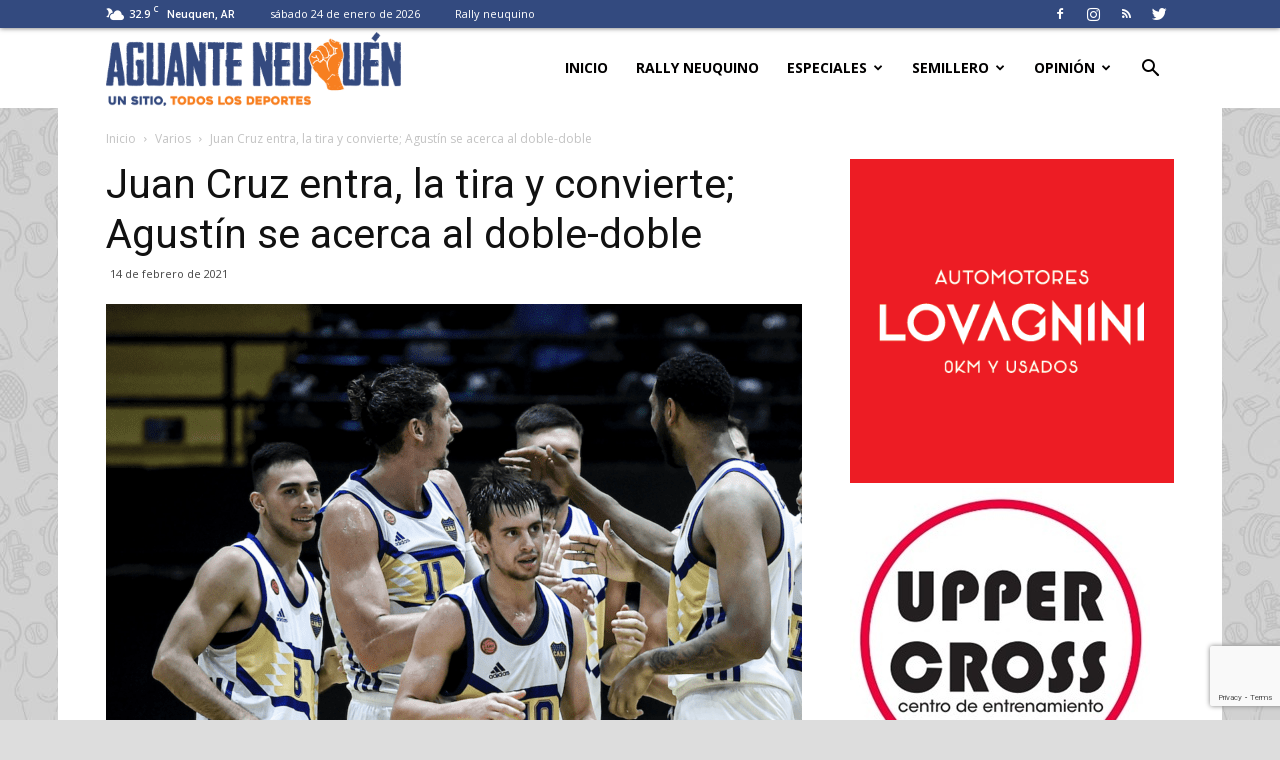

--- FILE ---
content_type: text/html; charset=utf-8
request_url: https://www.google.com/recaptcha/api2/anchor?ar=1&k=6Ld8CwAVAAAAAJ_RrjEKdIUYekS2ukXlJOhGeEcp&co=aHR0cHM6Ly93d3cuYWd1YW50ZW5ldXF1ZW4uY29tLmFyOjQ0Mw..&hl=en&v=PoyoqOPhxBO7pBk68S4YbpHZ&size=invisible&anchor-ms=20000&execute-ms=30000&cb=6e8t9w65e1ta
body_size: 48830
content:
<!DOCTYPE HTML><html dir="ltr" lang="en"><head><meta http-equiv="Content-Type" content="text/html; charset=UTF-8">
<meta http-equiv="X-UA-Compatible" content="IE=edge">
<title>reCAPTCHA</title>
<style type="text/css">
/* cyrillic-ext */
@font-face {
  font-family: 'Roboto';
  font-style: normal;
  font-weight: 400;
  font-stretch: 100%;
  src: url(//fonts.gstatic.com/s/roboto/v48/KFO7CnqEu92Fr1ME7kSn66aGLdTylUAMa3GUBHMdazTgWw.woff2) format('woff2');
  unicode-range: U+0460-052F, U+1C80-1C8A, U+20B4, U+2DE0-2DFF, U+A640-A69F, U+FE2E-FE2F;
}
/* cyrillic */
@font-face {
  font-family: 'Roboto';
  font-style: normal;
  font-weight: 400;
  font-stretch: 100%;
  src: url(//fonts.gstatic.com/s/roboto/v48/KFO7CnqEu92Fr1ME7kSn66aGLdTylUAMa3iUBHMdazTgWw.woff2) format('woff2');
  unicode-range: U+0301, U+0400-045F, U+0490-0491, U+04B0-04B1, U+2116;
}
/* greek-ext */
@font-face {
  font-family: 'Roboto';
  font-style: normal;
  font-weight: 400;
  font-stretch: 100%;
  src: url(//fonts.gstatic.com/s/roboto/v48/KFO7CnqEu92Fr1ME7kSn66aGLdTylUAMa3CUBHMdazTgWw.woff2) format('woff2');
  unicode-range: U+1F00-1FFF;
}
/* greek */
@font-face {
  font-family: 'Roboto';
  font-style: normal;
  font-weight: 400;
  font-stretch: 100%;
  src: url(//fonts.gstatic.com/s/roboto/v48/KFO7CnqEu92Fr1ME7kSn66aGLdTylUAMa3-UBHMdazTgWw.woff2) format('woff2');
  unicode-range: U+0370-0377, U+037A-037F, U+0384-038A, U+038C, U+038E-03A1, U+03A3-03FF;
}
/* math */
@font-face {
  font-family: 'Roboto';
  font-style: normal;
  font-weight: 400;
  font-stretch: 100%;
  src: url(//fonts.gstatic.com/s/roboto/v48/KFO7CnqEu92Fr1ME7kSn66aGLdTylUAMawCUBHMdazTgWw.woff2) format('woff2');
  unicode-range: U+0302-0303, U+0305, U+0307-0308, U+0310, U+0312, U+0315, U+031A, U+0326-0327, U+032C, U+032F-0330, U+0332-0333, U+0338, U+033A, U+0346, U+034D, U+0391-03A1, U+03A3-03A9, U+03B1-03C9, U+03D1, U+03D5-03D6, U+03F0-03F1, U+03F4-03F5, U+2016-2017, U+2034-2038, U+203C, U+2040, U+2043, U+2047, U+2050, U+2057, U+205F, U+2070-2071, U+2074-208E, U+2090-209C, U+20D0-20DC, U+20E1, U+20E5-20EF, U+2100-2112, U+2114-2115, U+2117-2121, U+2123-214F, U+2190, U+2192, U+2194-21AE, U+21B0-21E5, U+21F1-21F2, U+21F4-2211, U+2213-2214, U+2216-22FF, U+2308-230B, U+2310, U+2319, U+231C-2321, U+2336-237A, U+237C, U+2395, U+239B-23B7, U+23D0, U+23DC-23E1, U+2474-2475, U+25AF, U+25B3, U+25B7, U+25BD, U+25C1, U+25CA, U+25CC, U+25FB, U+266D-266F, U+27C0-27FF, U+2900-2AFF, U+2B0E-2B11, U+2B30-2B4C, U+2BFE, U+3030, U+FF5B, U+FF5D, U+1D400-1D7FF, U+1EE00-1EEFF;
}
/* symbols */
@font-face {
  font-family: 'Roboto';
  font-style: normal;
  font-weight: 400;
  font-stretch: 100%;
  src: url(//fonts.gstatic.com/s/roboto/v48/KFO7CnqEu92Fr1ME7kSn66aGLdTylUAMaxKUBHMdazTgWw.woff2) format('woff2');
  unicode-range: U+0001-000C, U+000E-001F, U+007F-009F, U+20DD-20E0, U+20E2-20E4, U+2150-218F, U+2190, U+2192, U+2194-2199, U+21AF, U+21E6-21F0, U+21F3, U+2218-2219, U+2299, U+22C4-22C6, U+2300-243F, U+2440-244A, U+2460-24FF, U+25A0-27BF, U+2800-28FF, U+2921-2922, U+2981, U+29BF, U+29EB, U+2B00-2BFF, U+4DC0-4DFF, U+FFF9-FFFB, U+10140-1018E, U+10190-1019C, U+101A0, U+101D0-101FD, U+102E0-102FB, U+10E60-10E7E, U+1D2C0-1D2D3, U+1D2E0-1D37F, U+1F000-1F0FF, U+1F100-1F1AD, U+1F1E6-1F1FF, U+1F30D-1F30F, U+1F315, U+1F31C, U+1F31E, U+1F320-1F32C, U+1F336, U+1F378, U+1F37D, U+1F382, U+1F393-1F39F, U+1F3A7-1F3A8, U+1F3AC-1F3AF, U+1F3C2, U+1F3C4-1F3C6, U+1F3CA-1F3CE, U+1F3D4-1F3E0, U+1F3ED, U+1F3F1-1F3F3, U+1F3F5-1F3F7, U+1F408, U+1F415, U+1F41F, U+1F426, U+1F43F, U+1F441-1F442, U+1F444, U+1F446-1F449, U+1F44C-1F44E, U+1F453, U+1F46A, U+1F47D, U+1F4A3, U+1F4B0, U+1F4B3, U+1F4B9, U+1F4BB, U+1F4BF, U+1F4C8-1F4CB, U+1F4D6, U+1F4DA, U+1F4DF, U+1F4E3-1F4E6, U+1F4EA-1F4ED, U+1F4F7, U+1F4F9-1F4FB, U+1F4FD-1F4FE, U+1F503, U+1F507-1F50B, U+1F50D, U+1F512-1F513, U+1F53E-1F54A, U+1F54F-1F5FA, U+1F610, U+1F650-1F67F, U+1F687, U+1F68D, U+1F691, U+1F694, U+1F698, U+1F6AD, U+1F6B2, U+1F6B9-1F6BA, U+1F6BC, U+1F6C6-1F6CF, U+1F6D3-1F6D7, U+1F6E0-1F6EA, U+1F6F0-1F6F3, U+1F6F7-1F6FC, U+1F700-1F7FF, U+1F800-1F80B, U+1F810-1F847, U+1F850-1F859, U+1F860-1F887, U+1F890-1F8AD, U+1F8B0-1F8BB, U+1F8C0-1F8C1, U+1F900-1F90B, U+1F93B, U+1F946, U+1F984, U+1F996, U+1F9E9, U+1FA00-1FA6F, U+1FA70-1FA7C, U+1FA80-1FA89, U+1FA8F-1FAC6, U+1FACE-1FADC, U+1FADF-1FAE9, U+1FAF0-1FAF8, U+1FB00-1FBFF;
}
/* vietnamese */
@font-face {
  font-family: 'Roboto';
  font-style: normal;
  font-weight: 400;
  font-stretch: 100%;
  src: url(//fonts.gstatic.com/s/roboto/v48/KFO7CnqEu92Fr1ME7kSn66aGLdTylUAMa3OUBHMdazTgWw.woff2) format('woff2');
  unicode-range: U+0102-0103, U+0110-0111, U+0128-0129, U+0168-0169, U+01A0-01A1, U+01AF-01B0, U+0300-0301, U+0303-0304, U+0308-0309, U+0323, U+0329, U+1EA0-1EF9, U+20AB;
}
/* latin-ext */
@font-face {
  font-family: 'Roboto';
  font-style: normal;
  font-weight: 400;
  font-stretch: 100%;
  src: url(//fonts.gstatic.com/s/roboto/v48/KFO7CnqEu92Fr1ME7kSn66aGLdTylUAMa3KUBHMdazTgWw.woff2) format('woff2');
  unicode-range: U+0100-02BA, U+02BD-02C5, U+02C7-02CC, U+02CE-02D7, U+02DD-02FF, U+0304, U+0308, U+0329, U+1D00-1DBF, U+1E00-1E9F, U+1EF2-1EFF, U+2020, U+20A0-20AB, U+20AD-20C0, U+2113, U+2C60-2C7F, U+A720-A7FF;
}
/* latin */
@font-face {
  font-family: 'Roboto';
  font-style: normal;
  font-weight: 400;
  font-stretch: 100%;
  src: url(//fonts.gstatic.com/s/roboto/v48/KFO7CnqEu92Fr1ME7kSn66aGLdTylUAMa3yUBHMdazQ.woff2) format('woff2');
  unicode-range: U+0000-00FF, U+0131, U+0152-0153, U+02BB-02BC, U+02C6, U+02DA, U+02DC, U+0304, U+0308, U+0329, U+2000-206F, U+20AC, U+2122, U+2191, U+2193, U+2212, U+2215, U+FEFF, U+FFFD;
}
/* cyrillic-ext */
@font-face {
  font-family: 'Roboto';
  font-style: normal;
  font-weight: 500;
  font-stretch: 100%;
  src: url(//fonts.gstatic.com/s/roboto/v48/KFO7CnqEu92Fr1ME7kSn66aGLdTylUAMa3GUBHMdazTgWw.woff2) format('woff2');
  unicode-range: U+0460-052F, U+1C80-1C8A, U+20B4, U+2DE0-2DFF, U+A640-A69F, U+FE2E-FE2F;
}
/* cyrillic */
@font-face {
  font-family: 'Roboto';
  font-style: normal;
  font-weight: 500;
  font-stretch: 100%;
  src: url(//fonts.gstatic.com/s/roboto/v48/KFO7CnqEu92Fr1ME7kSn66aGLdTylUAMa3iUBHMdazTgWw.woff2) format('woff2');
  unicode-range: U+0301, U+0400-045F, U+0490-0491, U+04B0-04B1, U+2116;
}
/* greek-ext */
@font-face {
  font-family: 'Roboto';
  font-style: normal;
  font-weight: 500;
  font-stretch: 100%;
  src: url(//fonts.gstatic.com/s/roboto/v48/KFO7CnqEu92Fr1ME7kSn66aGLdTylUAMa3CUBHMdazTgWw.woff2) format('woff2');
  unicode-range: U+1F00-1FFF;
}
/* greek */
@font-face {
  font-family: 'Roboto';
  font-style: normal;
  font-weight: 500;
  font-stretch: 100%;
  src: url(//fonts.gstatic.com/s/roboto/v48/KFO7CnqEu92Fr1ME7kSn66aGLdTylUAMa3-UBHMdazTgWw.woff2) format('woff2');
  unicode-range: U+0370-0377, U+037A-037F, U+0384-038A, U+038C, U+038E-03A1, U+03A3-03FF;
}
/* math */
@font-face {
  font-family: 'Roboto';
  font-style: normal;
  font-weight: 500;
  font-stretch: 100%;
  src: url(//fonts.gstatic.com/s/roboto/v48/KFO7CnqEu92Fr1ME7kSn66aGLdTylUAMawCUBHMdazTgWw.woff2) format('woff2');
  unicode-range: U+0302-0303, U+0305, U+0307-0308, U+0310, U+0312, U+0315, U+031A, U+0326-0327, U+032C, U+032F-0330, U+0332-0333, U+0338, U+033A, U+0346, U+034D, U+0391-03A1, U+03A3-03A9, U+03B1-03C9, U+03D1, U+03D5-03D6, U+03F0-03F1, U+03F4-03F5, U+2016-2017, U+2034-2038, U+203C, U+2040, U+2043, U+2047, U+2050, U+2057, U+205F, U+2070-2071, U+2074-208E, U+2090-209C, U+20D0-20DC, U+20E1, U+20E5-20EF, U+2100-2112, U+2114-2115, U+2117-2121, U+2123-214F, U+2190, U+2192, U+2194-21AE, U+21B0-21E5, U+21F1-21F2, U+21F4-2211, U+2213-2214, U+2216-22FF, U+2308-230B, U+2310, U+2319, U+231C-2321, U+2336-237A, U+237C, U+2395, U+239B-23B7, U+23D0, U+23DC-23E1, U+2474-2475, U+25AF, U+25B3, U+25B7, U+25BD, U+25C1, U+25CA, U+25CC, U+25FB, U+266D-266F, U+27C0-27FF, U+2900-2AFF, U+2B0E-2B11, U+2B30-2B4C, U+2BFE, U+3030, U+FF5B, U+FF5D, U+1D400-1D7FF, U+1EE00-1EEFF;
}
/* symbols */
@font-face {
  font-family: 'Roboto';
  font-style: normal;
  font-weight: 500;
  font-stretch: 100%;
  src: url(//fonts.gstatic.com/s/roboto/v48/KFO7CnqEu92Fr1ME7kSn66aGLdTylUAMaxKUBHMdazTgWw.woff2) format('woff2');
  unicode-range: U+0001-000C, U+000E-001F, U+007F-009F, U+20DD-20E0, U+20E2-20E4, U+2150-218F, U+2190, U+2192, U+2194-2199, U+21AF, U+21E6-21F0, U+21F3, U+2218-2219, U+2299, U+22C4-22C6, U+2300-243F, U+2440-244A, U+2460-24FF, U+25A0-27BF, U+2800-28FF, U+2921-2922, U+2981, U+29BF, U+29EB, U+2B00-2BFF, U+4DC0-4DFF, U+FFF9-FFFB, U+10140-1018E, U+10190-1019C, U+101A0, U+101D0-101FD, U+102E0-102FB, U+10E60-10E7E, U+1D2C0-1D2D3, U+1D2E0-1D37F, U+1F000-1F0FF, U+1F100-1F1AD, U+1F1E6-1F1FF, U+1F30D-1F30F, U+1F315, U+1F31C, U+1F31E, U+1F320-1F32C, U+1F336, U+1F378, U+1F37D, U+1F382, U+1F393-1F39F, U+1F3A7-1F3A8, U+1F3AC-1F3AF, U+1F3C2, U+1F3C4-1F3C6, U+1F3CA-1F3CE, U+1F3D4-1F3E0, U+1F3ED, U+1F3F1-1F3F3, U+1F3F5-1F3F7, U+1F408, U+1F415, U+1F41F, U+1F426, U+1F43F, U+1F441-1F442, U+1F444, U+1F446-1F449, U+1F44C-1F44E, U+1F453, U+1F46A, U+1F47D, U+1F4A3, U+1F4B0, U+1F4B3, U+1F4B9, U+1F4BB, U+1F4BF, U+1F4C8-1F4CB, U+1F4D6, U+1F4DA, U+1F4DF, U+1F4E3-1F4E6, U+1F4EA-1F4ED, U+1F4F7, U+1F4F9-1F4FB, U+1F4FD-1F4FE, U+1F503, U+1F507-1F50B, U+1F50D, U+1F512-1F513, U+1F53E-1F54A, U+1F54F-1F5FA, U+1F610, U+1F650-1F67F, U+1F687, U+1F68D, U+1F691, U+1F694, U+1F698, U+1F6AD, U+1F6B2, U+1F6B9-1F6BA, U+1F6BC, U+1F6C6-1F6CF, U+1F6D3-1F6D7, U+1F6E0-1F6EA, U+1F6F0-1F6F3, U+1F6F7-1F6FC, U+1F700-1F7FF, U+1F800-1F80B, U+1F810-1F847, U+1F850-1F859, U+1F860-1F887, U+1F890-1F8AD, U+1F8B0-1F8BB, U+1F8C0-1F8C1, U+1F900-1F90B, U+1F93B, U+1F946, U+1F984, U+1F996, U+1F9E9, U+1FA00-1FA6F, U+1FA70-1FA7C, U+1FA80-1FA89, U+1FA8F-1FAC6, U+1FACE-1FADC, U+1FADF-1FAE9, U+1FAF0-1FAF8, U+1FB00-1FBFF;
}
/* vietnamese */
@font-face {
  font-family: 'Roboto';
  font-style: normal;
  font-weight: 500;
  font-stretch: 100%;
  src: url(//fonts.gstatic.com/s/roboto/v48/KFO7CnqEu92Fr1ME7kSn66aGLdTylUAMa3OUBHMdazTgWw.woff2) format('woff2');
  unicode-range: U+0102-0103, U+0110-0111, U+0128-0129, U+0168-0169, U+01A0-01A1, U+01AF-01B0, U+0300-0301, U+0303-0304, U+0308-0309, U+0323, U+0329, U+1EA0-1EF9, U+20AB;
}
/* latin-ext */
@font-face {
  font-family: 'Roboto';
  font-style: normal;
  font-weight: 500;
  font-stretch: 100%;
  src: url(//fonts.gstatic.com/s/roboto/v48/KFO7CnqEu92Fr1ME7kSn66aGLdTylUAMa3KUBHMdazTgWw.woff2) format('woff2');
  unicode-range: U+0100-02BA, U+02BD-02C5, U+02C7-02CC, U+02CE-02D7, U+02DD-02FF, U+0304, U+0308, U+0329, U+1D00-1DBF, U+1E00-1E9F, U+1EF2-1EFF, U+2020, U+20A0-20AB, U+20AD-20C0, U+2113, U+2C60-2C7F, U+A720-A7FF;
}
/* latin */
@font-face {
  font-family: 'Roboto';
  font-style: normal;
  font-weight: 500;
  font-stretch: 100%;
  src: url(//fonts.gstatic.com/s/roboto/v48/KFO7CnqEu92Fr1ME7kSn66aGLdTylUAMa3yUBHMdazQ.woff2) format('woff2');
  unicode-range: U+0000-00FF, U+0131, U+0152-0153, U+02BB-02BC, U+02C6, U+02DA, U+02DC, U+0304, U+0308, U+0329, U+2000-206F, U+20AC, U+2122, U+2191, U+2193, U+2212, U+2215, U+FEFF, U+FFFD;
}
/* cyrillic-ext */
@font-face {
  font-family: 'Roboto';
  font-style: normal;
  font-weight: 900;
  font-stretch: 100%;
  src: url(//fonts.gstatic.com/s/roboto/v48/KFO7CnqEu92Fr1ME7kSn66aGLdTylUAMa3GUBHMdazTgWw.woff2) format('woff2');
  unicode-range: U+0460-052F, U+1C80-1C8A, U+20B4, U+2DE0-2DFF, U+A640-A69F, U+FE2E-FE2F;
}
/* cyrillic */
@font-face {
  font-family: 'Roboto';
  font-style: normal;
  font-weight: 900;
  font-stretch: 100%;
  src: url(//fonts.gstatic.com/s/roboto/v48/KFO7CnqEu92Fr1ME7kSn66aGLdTylUAMa3iUBHMdazTgWw.woff2) format('woff2');
  unicode-range: U+0301, U+0400-045F, U+0490-0491, U+04B0-04B1, U+2116;
}
/* greek-ext */
@font-face {
  font-family: 'Roboto';
  font-style: normal;
  font-weight: 900;
  font-stretch: 100%;
  src: url(//fonts.gstatic.com/s/roboto/v48/KFO7CnqEu92Fr1ME7kSn66aGLdTylUAMa3CUBHMdazTgWw.woff2) format('woff2');
  unicode-range: U+1F00-1FFF;
}
/* greek */
@font-face {
  font-family: 'Roboto';
  font-style: normal;
  font-weight: 900;
  font-stretch: 100%;
  src: url(//fonts.gstatic.com/s/roboto/v48/KFO7CnqEu92Fr1ME7kSn66aGLdTylUAMa3-UBHMdazTgWw.woff2) format('woff2');
  unicode-range: U+0370-0377, U+037A-037F, U+0384-038A, U+038C, U+038E-03A1, U+03A3-03FF;
}
/* math */
@font-face {
  font-family: 'Roboto';
  font-style: normal;
  font-weight: 900;
  font-stretch: 100%;
  src: url(//fonts.gstatic.com/s/roboto/v48/KFO7CnqEu92Fr1ME7kSn66aGLdTylUAMawCUBHMdazTgWw.woff2) format('woff2');
  unicode-range: U+0302-0303, U+0305, U+0307-0308, U+0310, U+0312, U+0315, U+031A, U+0326-0327, U+032C, U+032F-0330, U+0332-0333, U+0338, U+033A, U+0346, U+034D, U+0391-03A1, U+03A3-03A9, U+03B1-03C9, U+03D1, U+03D5-03D6, U+03F0-03F1, U+03F4-03F5, U+2016-2017, U+2034-2038, U+203C, U+2040, U+2043, U+2047, U+2050, U+2057, U+205F, U+2070-2071, U+2074-208E, U+2090-209C, U+20D0-20DC, U+20E1, U+20E5-20EF, U+2100-2112, U+2114-2115, U+2117-2121, U+2123-214F, U+2190, U+2192, U+2194-21AE, U+21B0-21E5, U+21F1-21F2, U+21F4-2211, U+2213-2214, U+2216-22FF, U+2308-230B, U+2310, U+2319, U+231C-2321, U+2336-237A, U+237C, U+2395, U+239B-23B7, U+23D0, U+23DC-23E1, U+2474-2475, U+25AF, U+25B3, U+25B7, U+25BD, U+25C1, U+25CA, U+25CC, U+25FB, U+266D-266F, U+27C0-27FF, U+2900-2AFF, U+2B0E-2B11, U+2B30-2B4C, U+2BFE, U+3030, U+FF5B, U+FF5D, U+1D400-1D7FF, U+1EE00-1EEFF;
}
/* symbols */
@font-face {
  font-family: 'Roboto';
  font-style: normal;
  font-weight: 900;
  font-stretch: 100%;
  src: url(//fonts.gstatic.com/s/roboto/v48/KFO7CnqEu92Fr1ME7kSn66aGLdTylUAMaxKUBHMdazTgWw.woff2) format('woff2');
  unicode-range: U+0001-000C, U+000E-001F, U+007F-009F, U+20DD-20E0, U+20E2-20E4, U+2150-218F, U+2190, U+2192, U+2194-2199, U+21AF, U+21E6-21F0, U+21F3, U+2218-2219, U+2299, U+22C4-22C6, U+2300-243F, U+2440-244A, U+2460-24FF, U+25A0-27BF, U+2800-28FF, U+2921-2922, U+2981, U+29BF, U+29EB, U+2B00-2BFF, U+4DC0-4DFF, U+FFF9-FFFB, U+10140-1018E, U+10190-1019C, U+101A0, U+101D0-101FD, U+102E0-102FB, U+10E60-10E7E, U+1D2C0-1D2D3, U+1D2E0-1D37F, U+1F000-1F0FF, U+1F100-1F1AD, U+1F1E6-1F1FF, U+1F30D-1F30F, U+1F315, U+1F31C, U+1F31E, U+1F320-1F32C, U+1F336, U+1F378, U+1F37D, U+1F382, U+1F393-1F39F, U+1F3A7-1F3A8, U+1F3AC-1F3AF, U+1F3C2, U+1F3C4-1F3C6, U+1F3CA-1F3CE, U+1F3D4-1F3E0, U+1F3ED, U+1F3F1-1F3F3, U+1F3F5-1F3F7, U+1F408, U+1F415, U+1F41F, U+1F426, U+1F43F, U+1F441-1F442, U+1F444, U+1F446-1F449, U+1F44C-1F44E, U+1F453, U+1F46A, U+1F47D, U+1F4A3, U+1F4B0, U+1F4B3, U+1F4B9, U+1F4BB, U+1F4BF, U+1F4C8-1F4CB, U+1F4D6, U+1F4DA, U+1F4DF, U+1F4E3-1F4E6, U+1F4EA-1F4ED, U+1F4F7, U+1F4F9-1F4FB, U+1F4FD-1F4FE, U+1F503, U+1F507-1F50B, U+1F50D, U+1F512-1F513, U+1F53E-1F54A, U+1F54F-1F5FA, U+1F610, U+1F650-1F67F, U+1F687, U+1F68D, U+1F691, U+1F694, U+1F698, U+1F6AD, U+1F6B2, U+1F6B9-1F6BA, U+1F6BC, U+1F6C6-1F6CF, U+1F6D3-1F6D7, U+1F6E0-1F6EA, U+1F6F0-1F6F3, U+1F6F7-1F6FC, U+1F700-1F7FF, U+1F800-1F80B, U+1F810-1F847, U+1F850-1F859, U+1F860-1F887, U+1F890-1F8AD, U+1F8B0-1F8BB, U+1F8C0-1F8C1, U+1F900-1F90B, U+1F93B, U+1F946, U+1F984, U+1F996, U+1F9E9, U+1FA00-1FA6F, U+1FA70-1FA7C, U+1FA80-1FA89, U+1FA8F-1FAC6, U+1FACE-1FADC, U+1FADF-1FAE9, U+1FAF0-1FAF8, U+1FB00-1FBFF;
}
/* vietnamese */
@font-face {
  font-family: 'Roboto';
  font-style: normal;
  font-weight: 900;
  font-stretch: 100%;
  src: url(//fonts.gstatic.com/s/roboto/v48/KFO7CnqEu92Fr1ME7kSn66aGLdTylUAMa3OUBHMdazTgWw.woff2) format('woff2');
  unicode-range: U+0102-0103, U+0110-0111, U+0128-0129, U+0168-0169, U+01A0-01A1, U+01AF-01B0, U+0300-0301, U+0303-0304, U+0308-0309, U+0323, U+0329, U+1EA0-1EF9, U+20AB;
}
/* latin-ext */
@font-face {
  font-family: 'Roboto';
  font-style: normal;
  font-weight: 900;
  font-stretch: 100%;
  src: url(//fonts.gstatic.com/s/roboto/v48/KFO7CnqEu92Fr1ME7kSn66aGLdTylUAMa3KUBHMdazTgWw.woff2) format('woff2');
  unicode-range: U+0100-02BA, U+02BD-02C5, U+02C7-02CC, U+02CE-02D7, U+02DD-02FF, U+0304, U+0308, U+0329, U+1D00-1DBF, U+1E00-1E9F, U+1EF2-1EFF, U+2020, U+20A0-20AB, U+20AD-20C0, U+2113, U+2C60-2C7F, U+A720-A7FF;
}
/* latin */
@font-face {
  font-family: 'Roboto';
  font-style: normal;
  font-weight: 900;
  font-stretch: 100%;
  src: url(//fonts.gstatic.com/s/roboto/v48/KFO7CnqEu92Fr1ME7kSn66aGLdTylUAMa3yUBHMdazQ.woff2) format('woff2');
  unicode-range: U+0000-00FF, U+0131, U+0152-0153, U+02BB-02BC, U+02C6, U+02DA, U+02DC, U+0304, U+0308, U+0329, U+2000-206F, U+20AC, U+2122, U+2191, U+2193, U+2212, U+2215, U+FEFF, U+FFFD;
}

</style>
<link rel="stylesheet" type="text/css" href="https://www.gstatic.com/recaptcha/releases/PoyoqOPhxBO7pBk68S4YbpHZ/styles__ltr.css">
<script nonce="7seGaBHFnme18CM2JxUytA" type="text/javascript">window['__recaptcha_api'] = 'https://www.google.com/recaptcha/api2/';</script>
<script type="text/javascript" src="https://www.gstatic.com/recaptcha/releases/PoyoqOPhxBO7pBk68S4YbpHZ/recaptcha__en.js" nonce="7seGaBHFnme18CM2JxUytA">
      
    </script></head>
<body><div id="rc-anchor-alert" class="rc-anchor-alert"></div>
<input type="hidden" id="recaptcha-token" value="[base64]">
<script type="text/javascript" nonce="7seGaBHFnme18CM2JxUytA">
      recaptcha.anchor.Main.init("[\x22ainput\x22,[\x22bgdata\x22,\x22\x22,\[base64]/[base64]/[base64]/[base64]/[base64]/[base64]/KGcoTywyNTMsTy5PKSxVRyhPLEMpKTpnKE8sMjUzLEMpLE8pKSxsKSksTykpfSxieT1mdW5jdGlvbihDLE8sdSxsKXtmb3IobD0odT1SKEMpLDApO08+MDtPLS0pbD1sPDw4fFooQyk7ZyhDLHUsbCl9LFVHPWZ1bmN0aW9uKEMsTyl7Qy5pLmxlbmd0aD4xMDQ/[base64]/[base64]/[base64]/[base64]/[base64]/[base64]/[base64]\\u003d\x22,\[base64]\x22,\x22wo51wrPDh2UQwoHCoDVrLsKVVcKWUVvCjH3DocK5JsK/wqnDrcO7AcK4RMKKDwUsw55iwqbChwdfacOwwpciwpzCk8KhETDDgcOqwqdhJVjCmj9ZwpTDj03DnsOyJMOnecOxcsOdCh/DtV8vK8K5dMONwr/[base64]/[base64]/Di2nCkzPCt8OAw6QrDRkMw7xjKcKuXMK9w7PChGPClwnCnQnDqsOsw5nDvcKuZsOjKMObw7pgwrQICXZGZcOaH8Okwq8Nd2NiLlgdZMK1O1dqTQLDk8Kdwp0uwpwUFRnDhsOuZMOXNMKNw7rDpcK1ODRmw4rCpRdYwq17E8KIbsKEwp/CqEXCm8O2ecKowpVaQwrDrcOYw6hZw48Ew67Cp8OVU8K5ZRFPTMKpw5PCpMOzwqI2asOZw6rClcK3SntXdcK+w6wLwqAtVsO1w4oMw7E0QcOEw44DwpNvMsO/wr8/[base64]/DlgfChil0J8OSw4MxIlQRF8OoIcK/[base64]/worCicKRa8Oiwq3DgE4YJDbClMKVw6rChsKOJidtXQo5YcK5wqjCocKpw4PDhH/DlBDDqcKlw6/[base64]/CucO1bSh7Vw/Ckh3CnCbDocK2BcOVwqbCh8OpLBItNjnCqi4QIQN4HcKww7UywrFpdEk1EMO3wqwLc8OWwpdSbsOBwoR2w6nCizLCiDJmI8KUwrrCo8KSw6XDj8OZw43DssKxw5/CmcOFw6Byw6o3JsOCSsKcw4Bbw4zCug1bB0IRJ8OUHyV7WcOWbibDr3w+ClEIw57CmcOgw4bDrcK8QsOFIcKJe3YfwpdgwqDDmloaZsOZW1/DhWTCssO2Mm3CucKkNsOLOCdhMcOjDcO5O3TDvgdhwr8dwpYjScOMw6jCmsOZwqDCpsOQw489wp45w5/Cm1rDjsKYwpDDl0DCp8OWw4pVfcOvFGzDk8ORVsOsXsK0wpDDoBLCjMKSN8KnO212w6jDt8Krwo0aIsKQwoTCozbCj8OVJcOYw5cvw6jCssOAw7/Ck2s6wpI/[base64]/DhwxAw4HCu1Rnwp3CgcKlUSddeXgaCCMVwq7Du8OIwoBqworDkXDDucKqEsKJCHjDtcK4VsK7wrTCpDHCjcO6Q8KSTEnCmhLDgcOaEQDCtg/DlsKReMKTJ3k+SGBlHm7CtsK1w50GwrtcFStdw5XCqsK4w67DncKcw7PCggsjD8OyEyzDtjNvw5jCscOPaMODwpHDmiLDpMKnwpFVPcKWwrjDqcOKRyg+esKiw5nCkEEGfXJiw7rDnMKww6YyRx/CmsKdw43DvMK+woPClBEtw5Few5zDtj7DkcOCTV9FAG8zw5hoVMKZw65ZT1nDlsKUwqrDsF4JDsKEHsKtw4Ngw7hjD8K5B2DDrQopU8Olw7h9w44/bHNCwp06Un/ChxrDosK2w61mA8KhWWfDq8OAw5zClT3Cm8OIw67CucOBTcOXM2nCgcKFw4DCrjIrR0nDk0DDhyfDvcKWen1SWcOTHsO8LTQMHCtuw5Z/Zl7DnmQoHyNDOMObYCXCksOLw4HDgC1HKsO4YR/CiTXDtcKaJWx/wp5WNH3DqSQyw7TCjw3Dg8KIQj7CpMOFw4IRH8O3HMKiYnfCvhAPwoPDoS/CosKxwq7ClMKmPBhqwp5Tw4BrK8KBFsOzwoXCu3x/w5bDgQphw7nDsm/[base64]/CuFfCuQ9aZyTDv8O3R8K2w4pZWsKkw7XDssOnc8KLccKEwqs4wp0fw6J4wpPDom7CmEdJV8OLw7Alw7kPFwlDwqwOw7HCvsKnw6zDmmM6R8KHw6/Cm0Rhwr/DjcO/dMOBbHbDuh/Dij/DtcK7WF/[base64]/CuMKYPcOxeVo5YsKMSsKkUERtwpkjAWHCthXCrgnDmcKiSMKJUcKJwpk7KxU4w5lhPcOWdBMeWwnCkcOIwrx0NVpGw7pkwpTDmmDCtMO2wpzCp1c2O0o6XCtIw7lNw6wBwpkAH8ONUcO5csKzfksFM3/Cun4GWsOpQhQNwoDCqQo1w7LDilHCrU/DmcKSwprCkcOLIsOQSsK/[base64]/[base64]/Cm8KFMsOYPsKZw7rDuMOeacK1eT4BYDbCtwYzw4ImwoHDn3HDhTPCq8O2w5/DpiHDjcOqRhnDmitawrIDOcOWOHTCv1rDrld4BMKiICHCt1VEw7jCkiMuw5vDvATDswoxwopHKEcCwrE0w7wmQSDDtXRae8OFw6JRwrHDpsK3GcO8ZMOTw4/DucOGUExWw7zDgcKEw5Fxw6zCj2DCj8OQw7VZwpZaw7PCs8OUw68SVB/[base64]/Dh8K6IcOzRcKrwponD8OEfsKdwqd8woDDiA8jw7cLWcKHwpXDh8OwGMOyVcO5OQnCvMKrGMK0w41Fw71qFVkCacKMwoXCi1zDlF/CiFPDgcO2wq8uwrNzwoPCi2N2DEdKw7hUamjCrQMGSQ/Cmj/CgEFnKhwDK1HCm8OEe8OxfsO7wpnDrjnDhsKGQsOpw6JOc8OCQUvDo8K7NWNnHsOFE1HCv8OTdQfCocKNw5/Di8OFAcKBLsKnWkd6MG/Dl8OvHiLChMKTw4PCr8OtGwLChxsZJcOSJF7Cn8OSw7EyCcKyw61uK8KsAcKVw6rDusOmwrbCicO+w4dNRsKtwoYHBgALwrHCrMO/HhxQdRFJwowPwqZPWsKIZsKaw7BzP8OFwoUYw5BAwqXCnUktw71Dw6MbOHcQw7LCtURUFMOww7xQwpgbw5B7UsOyw7XDtMKvw6YyWcO3D37DlyXDj8OBwoDCrH/CmVTDk8OSw4DDohvCvxrClwPDlsKPw5vCjsO5BsOQwqUtYsK9eMK2GsK5I8KuwpEHw4YMw4zDisKRwoRKPcKVw43DnBVvRcKLw5VowqNyw5s0w65ME8KUAMOPWsOWIyF5czVWJTnCr13DtcK/JMO7wr5qcyARG8O5wpXCoxHDhUkUIcKXw5/CmsOTw7TDmMKpBsK/[base64]/w6nCok/DujBXwp47T8OhwovDhcKzwp3CnSESw4EFFcKmw7TDhMO3SCMmwpYOd8OkYMKFw5oeSQbDpGsVw7LCt8KGTHQQeFbCkMKUO8OCwrLDm8KefcK4wpozccOUVjrDl2vDqcKzbMOFw4LDhsKswpZxXg0Uw78AfxvCkcKpw4FHfgvDhEjDr8KBwq9JcA0pw7DDow8qwokUNw/[base64]/[base64]/ClGgAw7piRxfCgsKMw5rDpB7DlcOHwoRJwrEzFE3CqUwgcgLDjnPCp8OPBsOQN8ODwpPCqcOmwqptCsOGwpBwSVLDqsKCAg/[base64]/[base64]/[base64]/DqHsLE1krPMOXdENbR1rCisONajduRA1jwoDCuMOMwobCvMO+aXwKJsKrwpIiwoEEw4bDk8K7ABbDtT9nU8ObRmDCjcKHOAvDoMOSAsK8w61Kwq/DixPDgXHDhx3CliDChkbDvcKqFR8Vw65Rw68APMKLaMKCZiBsOR7CpxjDiBnDol3DjknDisKhwrhBwpnDuMOuC3jDoWnDiMKgLHfCjH7DrsOuw5IBB8OCPAsXwoDClX/DiU/DusKEf8KiwqHDvwcJcCfCmTbDjlnCgCoXcTHCgsK0wrgRw4rCvsKMfRTCjyheMzbDvsKRwp/DjUvDssOCQAbDjMOWIidkw6N3w7nCo8K5RETDtsOJNiAAR8KsDg7DnBDDhcOkDkHCkzA0FMKgwqPCgMKae8ONw5rDqjdMwr0wwppNHWHCqsK8MMOvwpd7IVRGETdAGMOZWy5DTnzDjDV6QTc7wo3Dq3LCrcKew4rDucKUw54cfQjCrsKDw6c/bxHDtcObVDlOwq43SWhvLsOuw5rDm8OTw5pow50tXD/CnFMPEcOZw5YHQMKSw4RDwotpYcKBwosnOCkBw5ZWQ8KIw5NowrHCo8KVIkzCjcKRRTx7w6g/w6dKQi7CvMOeK13DqjUZFTYTWQ0Rw5JnRCbDsBjDtMKhKAVpEcKQDcKMwr8mBAjDiFPCnHIuw40oT3jDh8O4wpnDrmzDrMOaY8O5w5sjExlwNQnDkhxSwqXDv8OlBTzCocK2Ag1eF8Odw6TDtsKIw4fChhzCgcKbNk3CpMOzw58Kwo/CoBbCgsOiBcOjw64SK3IEwqnCtgkMSyXDjh4VcgQew4wsw4fDv8Oxw4AkHGQ9HXMGw4DDjVzCgEI3EcKdInfCmsOJMiLDnDXDlsKWTDZxWcKsw77Dhhkow77Cs8KOfsOWw7fDqMO5wqJuwqXCssKsR2/DoFhbw6vDh8Ogw4wfZg3Dh8ODSsKaw70AGMORw6XCrMOqw73CqMOGK8OGwprDhMKJSQMcUVFgFlQiwoMTchhnJH45DsK6OMKaRG/DucOsDj44w7fDnh7CtcKyG8OeP8O8wpzCtUMBezdsw7RwGcOQw5MCXsOWw4fDvGbCiAYiw7XDrEpXw5NCCHsfw7vDhMKybG7CscKmSsOoS8KQKsKcw6DCjmHDtMOjBMOkLE/DqiPCisOFw6PCqSw2VMOLwqdmOmkRIUzCtV08dcK4w4BpwpEcPBPCp0rChEYHwrxww5PDosOtwozDl8OuJipOwpUbJ8KYbAtMTyjDkTpCbxIOwpgYT3xlZ2ZFehxoAyIZw7NAFFvCrcK9S8OqwrzDlDPDv8O/LsOhfXBdwovDusKDTjUOwrwsR8KBw6vCnS/DjcKWeSjCsMKOw7LDjsOyw5siwrTCmMOZX0gxw5/CiUzCuBzChE0BTBw/FRwowo7CgMOswqo+w7rCo8K1Q3jDocKNbArCsl3DnhDCoBN8w7xpw6rCtjIww6bCoSAVIHrDuTs1TkrDrzoEw6DCq8OpE8OSwpLDqcOlMsKxO8Kuw6d7w4thwqvChGPCpwgfwoDClQlAwobCgCjDg8OLEsO8ZVJ1G8O7AjI5woHCmsO2w4NfYcKCeWjDlh/DqzLDj8KBHVVLY8Khw6XCtC/ChsO7wpfDtWlnekHCoMKkw7XDjsK1w4fCvVVLwqHDr8OdwpVJw7UVw4guC3E+wpnDhcKwXV3Cs8OGVG7DlEjDgMKwZFJXw5oPw4tYwpRvw43Dn1hUw5wYcsO6w7Yww6DDkQ9aHsOlwobDjcK/BcOjaFd/X15EQnXCgcK8W8OVEMKpwqEBdMOGP8OZX8KCHcKhwoLCkifDoTkvTiTCscOFdCjDi8K2w6rDmcOxbxLDrMOcXg1Gc3/[base64]/[base64]/DscK0w70/NgAfwrvDvcKzPxLCnn97w4nCuhxaUsKJb8Ogw6h7wpFbbFQNwq/Chg3Ch8KXKHkLOjEZJ0fCjMOvTSTDsWLCgEkee8Ovw4nCr8K5Bwdkw7RMwrnClW9iXUzCvUorwp0/w65CMk1iPMK0wrnDusK1w4JfwqfDrcKuFn7Ct8OnwpgbwrjCgUHDnsOKHxvCncKpw4BQw7YUwqLCs8KrwooYw6zCshzDpcOowocybBjCtMKTfm3DmgEcYl/[base64]/DlkVuEWXDkMOXN8O/AWFfdcO0HWfDlcOEJ8K5wrjCqsOMNsKFw6zCu0HDjTDCsELCqMOPw7nDs8KUOnU8EG1QNx3CmcKEw5nClsKVwqjDmcO+bMKSRhxCDS40wr8BW8OtMAHDj8OOwpo3w6PCokdbwq3Ct8K3wonCpg7DvcOBw4XDjMOdwr1IwolMEMKnwr/DlcKnE8OAMsKwwp/[base64]/DtcK1ZFAIUiTDkcOsw4/[base64]/wqHDrcKfVsO7w53DsMOAw4prFMOpw7bDsMOnAcKTwrVfQsK1djnDrcKqwpPCmiQ/w6TDr8KXfVbDsH3DpMKow7Ztw4gIKcKXw55UUcOfXzXCqcKPGx/CsEfDiSFBasOYSkbDgxbCgzXCkznCt0nClyAvQ8KMCMK4wprDgsOvwq3DgxnDimPCiWLCvsKDw6wtMRnDqxvCjjvCuMKTXMOcw7J+wqMPTMKebklVw40cfgNSw6nCqsKlBcOIKCbDunfCj8Onwq/CtQJRwoXDr1rDtUEPNCHDkS0MQx/CpsKzS8KGw7cUw5hAwqMnSG5EHkXDksKWw4vCjD9Ww6bCpBfDoTvDh8O8w4c6IUMUfsKowpjCgsOUXsK3w7JWw6xVw6ZHLcOzwqxtw51HwpxbPcOjLAlPD8KGw6g9wo3Dl8O8wolzw7jDqBLCsRTChMOrW11qAMO/McKvPFMhw7V2wopiw6kywr4dwoXCtDLDjsOTA8K4w6ttwpDClMKIdcKJw4DDkgVyUi3DnDHCgMK6LsKtEcO6ZhtQw6sxw43DkEIkwpDDukVlQsO+S0bCsMO1D8O6Y3psNMOaw5sMw5Vmw7PDlzrDpBlAw7QpZGLCrMOJw7rDlMKmwq0baRQAw4hIwrzCvsOIw5IHwo0/wqjCrFUlwqpGw5BFw4sQw5ZBw6/CnsOpRXPCo1NbwohdT0Yjw5zCisOjLsKWCz7Dr8K1aMOEw6DDu8ONM8KVw6vCg8OywrBlw50VccKAw6MFwogsTWZha1ZQC8KAY1rDn8KaecO4S8Kdw6wMwrZARB8aUMO6wqTDrgxVC8K/w6LCg8OiwqfDuSEzwpDCsElVw78Zw59Yw5TDs8O0wqw0c8K6PxY9CB3ChHp1wpB/DEw3w4rCmsKGwo3CpXkSwovCh8OJKCPCqMO3w7rDvMOXwqrCuWzDnMKqVMOwM8KWwpXCrcKNw6XCmcKwwojCncKewpxZThwdw4vDtG3CtzhvWMKNYMKRwpzCjMOaw6MhwpLDmcKlw6oAUgdmIxEPwpBjw4HDhsODTMKWPQnClcKWwpHDvcKYfsO/b8KdR8KwQ8O/fzXDtlvCri/DjA7DgcOzK0/DkAvDvcO+w7wswqHDvzVcwpfDmMOXPsKNTF9pag4hwplFEMKLwp3DgCB4ccKIwoFxw50iDlHCmFZGa04QMgzDu1BnZWPDmw/Du3Ryw4fDnnlnw4bCusKxUnxowoDCo8Kvw7pqw6piw6JbUcO7wqTDtz/Dl3rCqX5BwrTDmmDDlsO/wqQ/[base64]/DomDDg0nDs1bCvcK/[base64]/ChcOpbWHCk0t/[base64]/CiMOaEiAUFWrDksKNwrBJw7wSwrDCtUVrfsO9McKDVnbDomxpwpjDoMKqwp80wolhecONw5tcw4U/[base64]/Cp8Oiwp8/wqZ9ZEDCpMOEYQdNw4/[base64]/CvcOWw6J/NsKLCsK6wq5pw79RbgrCtsO/J8KxLwBEw6PDmVNEw5pbUWbCmy9cw75awptjw58FYBHCrgvCqcObw5bCu8Ozw6DCgWLCp8Kxw49mw7thwpQJVcKcOsOsXcK/[base64]/ChsOHw5kWwqbCgzwJSE9yw5TDpMK8IFsbHsK6w5xneUnDqsOPHFzCjV5Gwq85woJow5pUSAY0w63DjsKCSBvDkjkowr/CkDhfcsK8w57CqMKhw4Rhw69ScMOsLlPCkxLDi1dmOsKpwpUvw77DnTZSw6BHXcKLw5/DvcK+JnzCv1Vcwp3DqU9qwpBBUnXDmD/CtcKKw5HCvHDCoD3CllF+RcOhwo3CmMKHwqrCmSUKwr3DoMKWLAXDkcOWw6LCqcO1cxUUwoTCiwwANHILw4TCn8KOwojCsUZKB17DsDHDjsK1AMKFAl5/w7LDrMKgA8KxwpRgw5dew7DCihLCq2EAHBPDn8KDfcK5w54sw6bDsH7DmgUcw43Cu2fCpcO0PFASHA9YRkHDkDtSwo7DkHbCs8OTwqnCtxvDqcKlQcOMwoLCr8OzFsOuMxXDlSINe8OPSB/DmsOWTsOfGcKqw4/[base64]/CrTsow4TDh8KHw5sQwo3DgcOFVWw4w4Z+wpNQeMKpBHTCmUDDt8Kcf1JJQnrDjcK3dRPCvmg9w5sMw4wgDBwZP2LChMKHf0TCs8K/ecKIasOnw7RYTMKOd3o9w5fDs17DjwxEw5kzUiBiw7Nvwq7DjnrDuxQAKGV2w6XDpcKrw7MDwqE8LcKKwoM5wo7CscKzw6zDhDjDlMODwqzCjhQWEBnDqsKBw7JpXsKow5JpwrPDojF8w5UOfV9/a8Ocwr1xw5fDp8K7w5V/ecKQJsOUbMKEPWofw5UJw4PCosOKw7bCrB3ClUFnVVY4w5/Djj4Ww71MUMKuwoZLZsKMHRhcQn4lScKdwrzCkH4ze8OLwpBDGcKNGcKcwqbDpVcUw43CmMKbwoVMw5M7XcKUwqLCjTXDnsKnw4zDsMKNAcKcdHTDjDXDnWDDuMKVwqnDtcO3w7Frwr0sw5DDj0/[base64]/CvWvDqA5/ShLCiCbDmMKTw4NHwqjDuhPCqTUBwr3CusKiw67CslMYwqzDpzzCscOkW8Osw5XDpsKbw6XDpHo1wp5/wqjCssOaN8KtwpzCix4YJQB9SMKcwr5QfnMowpV+dMKbw4PClcOZPS/DvcOvWMKeXcK5FW0DwoDCjsKoLSrCqcKdIR/ChcO4X8OJwpMMRGbCj8KjwobCjsKDQMKzwrwTw5wmXToQOARAw5fCpcOMHVtCGMOXw5PCmcOww7xVwqzDlGVAE8Kdw51nJDrCs8K0w7vDh1fDtwfDmMKNwqdoWgFdw5Ifw4nDi8K/wop+w4nDq309wrDCgMKNFFlxw45aw485w5IQwo0XO8OXwo5sdEQZIRXCt0AwQlE2wpjDkWN8Dx3CnDjDtMO4XsOGUQvCp3xAHMKRwp/ClyAow4XCnArCoMOMTsOgNFwFBMKtw7ALwqcDecO2WMOxGAnDrsKVZGIswrjCv0VNFMO2w4nCmMOPw6DDscKqw7h3w78PwrJ7wrdxw5DCll9zwopbPhzClcOkbsKrw4pZwo7Cqx0jw59pw5/[base64]/AgrDqWcWGizDqcOuawVUMsK2FU/[base64]/Dt0xjwqzDh2xBU8KTwrF8wrrCnQ/Cn2JwUiUVw5PCmsOiw4lew6Qvw5vCncOrPwbDr8OhwrIVw4x0DsOPfVHCrcOhwrrDt8OmwqjDvj8Kw7vDkkYmwpQ7Az7Cg8OvdihkZH0dGcKYF8OlGk8jHMK0w6DDqktrwrU9PGjDj3UCw6vCj3/Dl8KkIwM/w5XDnXcDwrvCqVgYTUPCm0jChj7Dq8OOwrbDrcKIQkTCllzDk8OKB2hFwo7CsyxXwqUsFcKaHsORGR5AwqQeIcK9CjdBwrMKw57Di8K7EsK7TiHChVfCjnvDqjfCgsOqw6vCvMOTwrM4RMOfAigAfgoJQQzClFjDmh/Ci3fCiGZfKMOlQsKHwovDmBvDgWHClMKFHx7ClcKgGcO1w4nDpsK6U8K6TsKww4FGDHkXwpTDtmnCs8Omw7jDijfDpWDDkz9Xw43CvsOEwopTVMKDw7PCrx/DlcOXLCjDlMOWwpwEYzobNcKIPkFCw7ZOfsOSwq/[base64]/csOZw54VPcOeQsOowrvDhC1LwrzDisOZSMK3w5tvGl0ew4ldwqzChcOdwp3Cly7Dr8O0ThLDqMO8wq/DkRkww6J7w64xXMKEwoApwpjCsSwPbR8awpHDvE7CgUYlwrlzwpbDkcK4VsKtwq1WwqVxLMKywr1Fwro8wp3DlFzClcOTw4dzFXtpwptBQl/CiTnClwhFc146w5ZzQF1Yw5NkO8OAesOQwqLDsDbCrsKuwonDgcOJwplebXDCsR1Hw7QzLcOuw5jCiHx2WDrCm8K/YMOdFglyw4bCvwnDvlBAw7AfwqPCvcOfFBJNdw0OcMOvdsKeWsKnwpnCrcOFwpw2wrEhdxfDnMOkBnUewobDtcOVSnUjGMKcSlzCi0gkwo1ePMO/w74iwr9JByd2CSVkw5lXLsKdw5XDoiEMTiPCncKgEUvCtsO2w7JFOhpkIHvDpVfChcKYw6jDiMKMB8OVw4MKw67DiMKOCcOKLcOqD2Azw5APNMKawqkwwpjDlVPCmMK7ZMKewovCsjvDiibCgcOcanYRwpQkXxzDrk7DuRbCh8KmLiswwrjCvX3DrsKEw5/DlMOKHT08KMOMw4vDnjLCsMKMFmNEw5A4wpzDh3/Dix9tLMODw7vCpMOPOEfDhcKAHWrDoMOrZw7CnsOrfw3CgTg8H8KzZMOhw4LCvMOdwqvDqWfDmcKAw550AMOnw5RswofDjVPCiQPDu8ONMyjCtivCisOTEhHDjMO6w4nCtE1fIMOzIADDi8KCdMO2e8Kzw6Ivwp5zwqHCgsK8worCkMK8wq8Kwq/CusOwwprDqG/Di3lpMydONWpYw5BpFsOmwqJ0wpfDh2YvO3jClQ4Fw7Ufwow5w6vDgC7Cq1oww5fCnGMXwoHDmxXDsWp2wqlYw70Bw64WOWHCuMKoWsK8wpnCrMOewp1UwqhXcxMFcAtuVAzCszQ2RMOiw6/Cvgw4SyTDsTMgXsKjw53Dg8K+WMOJw6Bgw4U5wpXCkhdgw4lUBRVoVAcIMcOROsOvwq95wq/DksKywqJaFMKGwqFnI8OpwpUNC30fwqpKw7jCoMOnDsKRwq3Du8Obw5/CkMOxV1EvMQ7ChT5cEMO/wpvDrh/DiTvDjjDCr8O0wqkEMiXDrFXDvsKsfMOmwoBtw7FXw5LDvcOdwr5gTx7CghFdaAYDwovCh8KECcOMwrbCoiFRwpsSHT/DtMOOXsOkN8KzZMKNw5zCtW5IwrnCh8K6wq1Fwo/[base64]/eU3Dp3UXwqR9wrLCucKra1l4wo/DiMK2AjHDvcKNw6LDpUvCj8OPw4I7P8KpwpZBUwPCqcK1w4bCiGLCtxLDscOYMCHCg8ObAmvDrMKhw6tqwrTCqBB1wqTCn1/DuBbDucOew6PDiWspw7bDpcKfwpnDj3PCucKjw5rDpsONacK+FiEzBMOraEh/MHwtw6omw5/Csj/CrHnDlMO3PQHCvSLCkMOdOMKswpLCucOuw4INw67DrkXCqWY3dUIDw6PDqCfDkcO/w7nCvcKOesOWw4AKEipnwrcRPGN0DRhXO8OWF0zDocKLTiYBwpIxwovDnsK1ccKxdyTCpxFVw7EjcH7CrFw7WsOYwofDsW3Csn9QWMOpUAVpwoXDpzkAw4UWfcKpwoDCo8OZJcO7w6DClU7Dn0xCw6V3wrjDm8Ozwq1IN8Kuw6/Dt8Kjw6Iyd8KrX8O1BVvCviPCgMK3w6QtacORKsKtw7s6dsKew5fChwQLw6nDrHzDpEE7STl/wpx2V8O4w4bCv2TDn8Kmw5XCji4nXcKAHcK+Ei/DtDrCrwYZByXDh216NMO8LDzDoMOewrFcDQbDlUvDmg3Co8OzBsOZZsKLw53DgMODwqclB1tqwqjDq8O0KMOmDQsnw5w/w6jDlwRZwrvCmcKXwoLCjsO+w7cgU19nPcOUecKxw7LCmcKPVg7DqsKRwp0xbcKgw4hDw4hiwo7CvcOHEMOrPmtzK8O0SwbCgMKHHEpTwpU6w79BecOJScKpZBdKw7otwrzCksKQbjLDmcKzwprDuH8+GsOIbnQ4BcOWCQrCl8O/fsKlY8KyKk/ChAHChsKFTAsUSAx0wow8Tyxww4XCvw7CuDTDpDbCh0FMEMOBAVQDw4Fuwq3Cp8Krw4XDisKgFGBZwq/Dry5Nw5EUY2FWUD7Cqh7CiHjCgcO/[base64]/[base64]/[base64]/Dh3kId8Oiw5vDi8KKw5LCjFDCn8KzL3smw54cCcKIw6lJNH7CuXbCkWouwqrDuX7DnVHCtMKARcOmwp5fwqvCllTCv3rDgMK9Jy3DvsOlU8KEw5jDsnNwLWrCoMONPkXCom49w4rDvsK4D3jDpMOdwp4wwo4EGsKdFsKzdHHCvC/CkhUYwoIAYXbCocOLwo/CnMOuwqHCocOZw5oOwoxNwqjCg8KfwqPCqsOgwpkKw7vClRbCgGsnw5jDtMKtwq/DmMOSwpvDlsKfIkHCscK5VGMJFMKqA8OzEzXDucKpwqxAwozCs8KXw4zCjUlcSMKILsKewrzCssO9AhbCuUJ2w4TDkcKHwoDDj8Kkwpglw6UmwrTCgMONw6/Dv8KeBcKuHxvDqsKfE8KibVjDhcKQGFjCvMOpbEbCvMKLWcOIasO3wpIkw6g6wo5qwrvDgwTCmMKPeMKNw67DpivDhQUiI1rCsUMyXHLDghLDjUvCth3CmMKYw45/w7TDlcOpwrgcwr4FV3U7woM1P8OfUcOCOsKowp4Ew4Qzw7DCrhHDqcO2QMKLw5jCgMO3w6RPVWjCsB/CoMOGwrvDuj4+aTxowoBxCcK2w4xqT8OywoUTwrlzQcOwbA1Swq/CqcOHPsOmwrMVa0PDmAvCsx3DpVMhQDnCk1zDvMOTYXwOw5N4wrnChVlbZjkHUcKlEzrChcOOYMOCw5JkZcKxw48Pw5nCj8ONw4Nbwo8bw40SIsKBw4sDcXTDviIBwrg8w5zDmcKEETBoYcO1NXjDh2rDi1o4KQ9Ewq1TwrLDmQ7DrgnCikJ7wrfDqz/DnSgdwo1UwrnChSLDo8K7w68JBUQEdcK6w6vCpsOUw4bDgMOCwpPCmm4haMOGw754w4HDjcKzKFdWw6fDkFIBXMKpwrjCm8ObIsOjwoRsN8OZFMKrN3F/w7BfMsO1w5vDqivDvsOOXTI7bTw+w4fCnQlcwq/DsBt0B8K0wrFeQ8OAw4bDhHXChMOFwqfDlgxhJArDjcK8KXHDr2odBWjDhsK8wqPDjcOzw6nChCPChsK9MELDocKIw4szwrbDnU5LwpgZB8KqI8Kmw63CuMO/Y1NHwqzDghscdh9/UsKawoBrV8OZwrHCrQ/[base64]/FyVUw6QEHS4bwpYwKMKZYMKBVgPDpFnDjMK1w7nDv2TChcONPkkjBU3DjMKgw7zCtsO7RcOJGcKPw6XDsn7DtcKSDUXCvsKREsOWwqPDkMO9bh7ChgnDjGLDgsOQf8KpNcO3XcKww5UsFsOpw7/DksOacxLCuDUKwrjCi00BwohJw53DuMK8w50qNsK3wozDm0jDqDrDmsKMCVp8fMOSw5vDtMKbN1Zjw4zDicK9wrF9LcOQwrnDv1p0w4/DmU0WwrvDjSgSwqlIWcKSwoQkw4tJaMOnQ0TCnitfV8OCwoHCqcOkw6jCjMONw4VYVT3CoMOdwrTCkRdlZcKIw5ZYEMOMw5BkE8OBw4DDkFdqw58ww5fCshtiLMOtwr/CvcKlccK5wpzCicKGTsOtwoHDhCxSQTAvUCzCo8OEw6plNMOLDgF0w4HDsmXDnTXDul4fbsKYw5kGTcKxwosAw6fDg8ObDEjDu8KKaGPCnU/Cn8OGCMOaw5fCgFkZwrjCisO9w4jDvsKWwpTCrGQXAcOUM1BGw5DCt8K2wqfDscOOwqHDtcKIw4Yyw4VdaMKpw7TCvj09WW0uw7I/[base64]/CoTcqJsO5LsOQLGvDgX7DtSgAfMKfw7TChcO9w7c/QMK6HsOpwpnDq8KsLEbCqcOlwpg9w45ew6DDq8KwMUfCicK6EMKsw4/ClMKIw74Lwr8kWSjDkMKSfFXChTTCtEkvTFlxf8OXw7TCq0xPPVTDuMO4AMOUPsOESDs+U1c9FjzCnUXDisKow7jCnMKWwrlHw4XDgxfCgTLCpBjCjMOMw5zCocOnwoArw5MOFiBdSHhJw4bDpWrDpzDCrw/[base64]/DoTPCsMOuwoIswpDDr8KfwoXDkCHCukgLw4EwQ8Ofwp9Hw5fChcKcNcKPw7HDoDcEw7dJB8Kyw6x9f349wrbDr8K2DMOFw4FEQCzDh8OSa8K7wojDvMOkw7tkA8OHwrHCjsK9dcKnVFzDm8Oqw63CihnDjAjCmMO4wq3DvMOdWsOawrXCrcKAdGfCkF/Dow3DrcOowodcwrHDgTUEw7RywrV0P8Kcwo3CpivDmcKFMMKGPmFBKMOJRi7ChMOBTj15LMOCJsK5w68bwrPCry4/OcO3wqJpNWPDjcO8w6zCnsOkw6d2w4DDjh8UHsOtwo5oQwXCqcOYSMOPw6DDtMO7acKUXMOCw6sXEHQ3w4rDpBggF8O6w7vCoHwpUMKvwqNKwp0OBisLwp9zIB8lwrlhw5kEDRRpwq/[base64]/[base64]/[base64]/DgQ5EYcKZc8OYwpjDt8OGHcKwwofDmGbDucOHBE1edwkXf0LDuhHDjMKqH8KtBMObUkDDjGQkQig5XMO1w5QvwrbDjg4LIHZMFMO7wo58R3lsZABFw69vwqYsJnp2AMKCwpVOwr8Qe3omKFpEMDTCs8ObLV03wrfCosKNNMKfFHTDvx/Cozg3ZSXDlsK7csKSXsOewozDjlzDiktZw4nDlHbCmsKRwq5nZMOIw40RwoUzwrjCs8K4w4PDpcKQP8O0MxNRRMKkCUEoV8KRw6/DjArCvcOvwp3Ct8OpBBjCswkqeMOGKj/Ct8OLOMOXanzCv8OkecKIHcKYwpPDgAdHw74YwoTChcO4woNiRBfDucOrw78WLUttwoZGTsKzeCXCrMOFVH48w5rCnmxPLMO9I3nCjcO3w4vCiiLCo0TCs8OYwqTCoVVVZsK1Ej/Ck2rDg8KIw5p2wrPDhsKGwosNHlPDniU8wo4YDsObQEFuScK5woQORcOiwrHDo8KRDF7Cp8KCw7DCuB7Cl8K3w5bDg8KtwpA0wq1lfEZRw6fDugteacK1w6PCl8KBGcOmw4/DvcKxwohLEUlPDMKDFMKLwpsBBMOGJcKNIsOnw5PDqHbCgHTDq8K8woTCmsOEwoliesOQwqDDkVlGICrCmjoUw7suwpcMw5nCi3jCncOyw6/Dm0l0worCpsO1Iw7DkcOjw4lYwqjCiDVywpFHwp8Pw6hNw7TDm8OQdsOAwrgSwr9zGMK4J8OjTAzCuWLDqMOIXsKeKsKJwotbw5JFNcOtwqQCwowOwo8uIMKYwqzDpcOaSg5cw5oRwrvDpcO7PsOUwqPClMKOwpl2w7/DhMK+wrLDpMOyGFYAwoBZw50tCztTw7tNBMOWZsOvwp04wrVqwqnCrcKgwol/d8OLwp7DrcKeJ2TCrsKqUiATw7saBBzCscOoKcKiwpzDt8KGwrnCtRwCwpjCpcK/wqJIw6DCvR3DmMOjwpTCucOAw7UqB2bCm1BMKcOrUsOvK8OQOsOQHcOzw4J/UxLDqMKEL8OTVAQ0FMK7w6FIw6vCm8K8w6Q1w63DsMK4w5TDhm4vRih3FzRlLWrDqcOiw5vCrMKuNC1aLBbCj8KYeVtSw6cIQ2xew4k5eBltA8KLw4nCvQkJVsOpRcObesKgw4NVw6vDpThBw4PDssOCe8OVKMKdH8K8wrAubRbCpUvCuMOjVMOPMyjDoW8PdxM/wpg9w7PDr8K5w79OasORwqp7w5PCsSBwwqTDtQfDqMOVKiNEwqh4CB1ww7LClG7DrsKDIsKxcwsrPsO7wqHCgQjCpcKhWcOPwoDCo1fDvHgEL8KEDkXCpcKIwq89woLDok/DiHFcw5skcAzDqMKADsObw7fCnjdIbB1lAcKUXsK3CjvDq8ObO8Klw5NBfcKXwq4MQcKfwqNSfxbDhMKlw4zCj8Ogw5IYfz0Xwr/Cl1gYbVzCgH4UwrtYw6PDpFpqw7AdHx8Hw5wqwpTChsOjwoLDogZQwrweS8KmwqotOMK8wp7CpMOxfsKiw6JydEE2wrPCpcO1TE3DmcKCw6MLwrrDtkJLwqlLY8O+wp/ChcO+esK6Eg7Dgi55dw3Cv8KDFjnDgWjDssKMwpnDhcOJwqApGTDCo3/[base64]/[base64]/ZWfCsMKBS1PDqnrDuXPDvGcjwp5uajrDi8OPWMKPw7bCscKsw4fCo0U8NsKGXTHDh8KXw57CvQnChi3CpsO9XcOHZ8Kfw5RWwrrDsj1IH3Rqw6l/wrBxLnJcTGZ/w5A2w61Ow7vDt3MkI3LCvsKHw6dhw5Ykw4TCvsKAwqbCgMK0a8OIMi9vw7tCwo8dw6QVw50+w5jDvRLCuQrCsMKDw4A6BVxOw7rDp8KQasK4UyAcw6waeyhVVcO/O0QWQcKFfcOAwpXCisOUV1zCqsO4WCNYDGN+w4TDnz3Dh1DCvkQPQ8OzQDHCqx1XbcKYS8OTD8OBwrzDg8KVFkY5w4jCtsKVw5lSVj15fEnDkDpkw77Cm8Oca33ChnNCFxHDiFnDgcKZJBxJH23Du1tYw6MCwrrCpMOCwrLDuX/Du8K1DsO8wqXCnhQ5wrnCp3TDoXwOU0/[base64]/CmX8dM8O/fcKHVMOkTsOrcmDDryLDom3DiGLCsW7DlMO3wqZRwrF+wrDCq8K/wrnChGtsw6s6IsKfw5/DksOswo3DmCEFa8OdaMKaw7ppO17DisOVwpEoFcKOYcOyOlfDk8K2w69nJhBLWDjCvgjDjsKRFQDDkUlww4PCqjnCix/DlMK8Uk3DumbCrsOoVBsUwot6woINfcKWaX91wrzCv0PCuMKVMUrCsUvCpBQBwrLDk2jCosO8wq3CjxNtc8KTesKHw7BvSsKcw5s2TcKXwp3CkFh9cxkHW0nDnyI4wowCWAEIZAMcw58NwpLDsgNNK8OcQjTDpA/Cq3fDkMKibsK9w6RwHxA1wqBRcVA/DMOeCWs3wrzDlzVvwpxnUsKVHykqX8ONw6bCkcOzwoLDvMO7UMO6wqhXTcKBw5nDm8O9wrTDmhoXAhLCs19lw4HDjlPDgxp0wpAuLMK4w6HDk8OAw4nCg8O3IXvDnAxmw6XDr8ODc8Orw6s9wrDDhk/[base64]/CqyXDqyJ6QcKWwosvUcOJw7U2TxzCm8OUHCold8OCw4HCuV/CtG1MEy4owpfCsMO4fsKdw5pwwr5Lw4Y0w7lmacKpw63Du8KoLyDDt8OEwpzClMO/AVbCgMKNwr3ClHHDijTDmcKnGhwlfsOKw658woTCsUXDucOEUMKcWVrDqHvDpcKZM8OOBFgVw4E/IcKWwqMNEMKmDjQqw5jClcOhwqUAwq4yOz3DuX0fw7nCnMK9woTCpcKwwpFtQx/[base64]/CuMKhwofChcOnMsOkwpE4JcOmw5/CuMK4w5Y3EsOOccOGUz3Cj8KNwqMEwrNRw5jDmnHChMKfw7XCvUzCosK2wrvDsMOCJcORQQlUw4/Dmk0+bMOKw4zDusK5w5zDscKlCMKTwoLDnsKGF8K4woXDkcOiw6DDj2wvWHoVw7XDoTjCqCpzw7EJLWtBw7Y/NcKBwowcw5LDg8KmGcO9AEVGYV3CpsORNCN+VMKwwoQ3JcOWw4vDsnQ5UMK/N8OMw7DCiBbDusK1w6lpHcOZw7TDpAp/wq7CscOqwqUWBzpKUsOtcCjCvE8mwqUqw4XDuR3CpQPDuMKFw4gMwrHDoDTCicKKw7rChy7Dg8KOM8O1w4hWaXLCtsO2Rj80w6Fsw4zCh8O0w7rDusOyb8KnwpxcPTvDo8O/S8KKb8OuUMOfwrjCng3CoMKcw6/Dp3lgL0Eqw5VODSPCjMKzS1VAGllkw4pbw5fCv8OUcTXCocKvT0bDvMKHwpDCnh/ClsKaZsKjVcK1w61hwrUvw7fDnnrCoHnChcKZw6NDfEt1ecKpwrLDn0DDscKTAz/DnWsswpTClMKawotawpXCosOIwofDow/DjHgQUHvCkzU4FMKVcMOXw7sKccKtS8OxP1Egw7/CjMO7fTfCocKIwr4tc0/Do8Oyw65Cwo4hDcOLDcKePjzCjV9EAMKEwq/DqBZhdsOFTcO6w6IbU8O3wpgqQXQTwpcWGnrCmcOXw5RdQzXDlm1gNAvDgRY2CsKYwqPCiQ43w6/DhsKJw4YsLcKOwqbDh8K8G8O/w4PDs2bDtBAVLcKUwrV/wpsAJMKpw4wXcsKzwqDCkmsLRS/CtTZIFF1+wrnCqTvDnMOuw7DCv2wOJcKvY13DknjDihjCkwDDoxPDucKpw7fDmz9cwoIIE8OZwrbCvDLCnMOAccOKw5TDuSZhc03DkMKHw6/DnU5VI1HDq8KWQMKPw64wwqLDicKrQX/Cl2bDojvCm8K0wqDDmQVudsOoIsOzDcK1wr9SwoDCqz7Do8O4w4kCWMKpY8KbMMKjA8KewrlXw7lUw6JQCsO7w77DuMKfw4sNwojCpMOdw4lNwr08wqRjw6bCnEJEw6I/w7zCqsKzwoXCvGHDrxrDvAjDnQfCr8OSw5zDnsOWwrZiBXM8A3QzVGjDmVvDpcKvw6nCqMKmY8KLwq53KxfDjUA0aXjDp3ZUFcOhP8O1fCrCgn3CqAHCuy/CmB/CjsOdVCVXw43Dv8OTKmHCpcKoYMOTwo5cworDvsOkwqjChsKIw67DvsO+C8K0VmTDsMKbEnUTw6XDoj3CicK6EMKJwqtewr3CjsOJw7g7wpbCpm4LEsKYw55ADVJicUdVFyw6dcKPw6NlZFrDpX/DrFYmEWXDh8Olw6VpF29gwpcvfG9DGRV3w6pSw4YowqtZwqLCgS/ClxPCkx/DuDXDmBQ\\u003d\x22],null,[\x22conf\x22,null,\x226Ld8CwAVAAAAAJ_RrjEKdIUYekS2ukXlJOhGeEcp\x22,0,null,null,null,1,[16,21,125,63,73,95,87,41,43,42,83,102,105,109,121],[1017145,507],0,null,null,null,null,0,null,0,null,700,1,null,0,\[base64]/76lBhmnigkZhAoZnOKMAhnM8xEZ\x22,0,0,null,null,1,null,0,0,null,null,null,0],\x22https://www.aguanteneuquen.com.ar:443\x22,null,[3,1,1],null,null,null,1,3600,[\x22https://www.google.com/intl/en/policies/privacy/\x22,\x22https://www.google.com/intl/en/policies/terms/\x22],\x223PDKndxohcWuXDWeRi945ZRY+4gM1f0LzaYxPUH1XbM\\u003d\x22,1,0,null,1,1769312283573,0,0,[122,219,76,45],null,[29],\x22RC-qFcm458OwzNpsg\x22,null,null,null,null,null,\x220dAFcWeA7aG2uCSplp1u4kdEsKX6X3rswhic97T8K6jJpcjgJYGE5S7SCXElxre33GqIKvP6ZLi7-gMoIkCSMLcXdvnVA7-zuAiQ\x22,1769395083637]");
    </script></body></html>